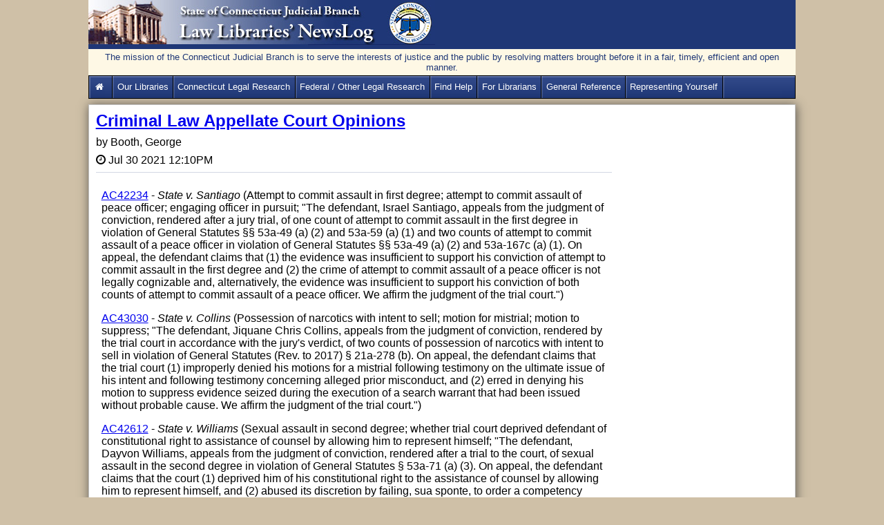

--- FILE ---
content_type: text/html; charset=utf-8
request_url: https://jud.ct.gov/lawlib/lawlibnews/Posts/Post.aspx?Id=4552
body_size: 21030
content:

<!DOCTYPE html>

<html xmlns="http://www.w3.org/1999/xhtml">
<head><title>
	Home - CT Judicial Law Libraries&#39; NewsLog
</title><meta http-equiv="X-UA-Compatible" content="IE=Edge" />
    <!-- Caching-->
    <meta http-equiv="Expires" content="0" /><meta http-equiv="Cache-Control" content="no-cache" /><meta http-equiv="Pragma" content="no-cache" /><meta content="text/html; charset=utf-8" http-equiv="Content-Type" /><meta name="viewport" content="width=device-width, initial-scale=1.0" /><meta name="description" content="This is the official news log website for the Law Libraries of the State of Connecticut Judicial Branch and provides public access to legal resources." /><link rel="stylesheet" type="text/css" href="../css/layout.css" media="screen" /><link rel="stylesheet" type="text/css" href="../css/AjaxCalendar.css" media="screen" /><link rel="stylesheet" type="text/css" href="../font-awesome-4.5.0/css/font-awesome.min.css" media="screen" />
    <!--Place holder for page header-->
    
    <link rel="stylesheet" href="../redactor/redactor.css" />


    <style type="text/css">
        .UserInfo {
            color: #2e9fff;
            text-align: center;
            padding: 2px;
        }
    </style>

</head>
<body>
    <form name="aspnetForm" method="post" action="./Post.aspx?Id=4552" id="aspnetForm">
<div>
<input type="hidden" name="__EVENTTARGET" id="__EVENTTARGET" value="" />
<input type="hidden" name="__EVENTARGUMENT" id="__EVENTARGUMENT" value="" />
<input type="hidden" name="__VIEWSTATE" id="__VIEWSTATE" value="YnCDbD7oN87SbAfu6V2OQ4TJgAUz9tEiqhWHQiIdaeicczxa28oEtJUPlGcRgRs8NEgWiY39NWDGgcGwbVugPAN0M3bK7zlryxtsM4J9BAvUsmyEENHb2r+4cl3deIL3uzklTXc7kkixXgNDRzUQsCHVFLA1GXEWl89qWe/BM/NcOD7UGyOGFeorFUFnmKsb4tndpjFwKXQ0zYTx+K2dtvmun7EUUqINDQiBG6wdtgQLa78/OnVVEPJZNVI3CoP0cyWX9jtlaelE3i4uwiXz7zMaDg3aJ3SJpliyimUCRHzKj6N4zyr/s4g4kDY4g8e2ibBUfRzvlEz+uE+gyJSoxMo4L092oN4Fu2bhDLm9KWu3tz9aUAAp+F5+8FY94CXfPL8bKs61TPiDZsEXe5o6ZQJsciFeFLYbWacTt3s6jcAbAH893phrX12PBNhhi/9ex9vvK5wrCCWN0a3S0CIN3aPNy4zNJ30jENl1BnbaWSc6LeCXNdRI4uOowneCPKsKYWGUhaDI19/E2hQVCKdAMSn3XofXUlRoYsHSitUI48ht8O/UZRGVZ0Kcvguh6Sgv/BJM0bgSMZLAkbox6pmOQ6HlwZLkqDUOV6HpZLjsUqLBB9ewS0nDfM0c76rHBgdOnLsCjQbXE7PAgL2T9mCBamkfj/Q5QzDu0RKPQ3FzRLWwBQmacpFSGkCkdJ4ojwEBgsmxbIT/xbJvBg62qkG0Fn1RhousQyAHU+MCvt7lQDZKWjSgbYQpaMwk/arcCEedCy3MYu8H4PDtoxiWZ40M2NfzN2a7riWzT/qpH12DZ9qD3U9wXFv0Ml/dBjeOpAQ80NorhONXP6WRWBR4kzFy0F96X0+b7pAnrGtzYX/nBemPqr50NlWa+VADlUJms6rkIMxjMfxjCU2PjHgg6wG6DhxwMXFv91b4De/rQFaMn3+OYAFc9MVSAVJsggR8kR72EaqMZiJB9yicTAQVsWGwF1My/E12AKdXT3OaRGdujDKFhNGElPRTbmehy6qKeAcL3xUK52+KZeZ0bmKKGW4iyy3v7PlUYjwTz34ph8gi3j46eWlME/C+2OoEC1hD1PRiqnEQPNsH1UaHAOMJfTSTCBWPwoUCPK5RiKy9zPFfxNaB1xg0/3xfl7060/[base64]/+Vcz+YlExQj4/GFnm7l7ZDsxdspqfYL4FAk/q56PW6a+WG1tpXv7kGdu1tWZEoR5R52wwLVMICuUz5GZ0TCoWwOECywCSzcZ0Q6+7fSATIhsbwDymFEoda7AxObY24HiM34uH5glhPulVO4r3h4Iiiko/HCVPeg5H2snSK5Ehbh7eER+65hRlxx0EFJu2mZewcj1o9jw1+SF/YGZ8XVFtkricUd+0x6h2POiDJXFaq7iiyUpspfYN2mz364Xv5yIXdqnXGzN+KVEjsbFmPujyFYGYpIXMPuB4vYKEpGLpLDfhNO75Jqb8Wk7dOid/xE957W7wvqMerjdKaAaXDDvvZ5pddjGZ7ySI7xXGhh0S7QatWrY13GnjzzpHMfgx6/UOP5V4gDcm2qeY/3m/uuy316UHHoC8nYrpvYAmt/6FtMRvGq+y5g+Lwjn/4JFG2T4cYAQR9PSGiAdb7MnKHGwE/gF3fX8UgU09l4ytxqEfMqd9rrHU9PpPpTLvkGqNrydA/C2QajiwqW6sh5EUrCgV1Pc/ZtflluXxNamuQ7B2pfGZVOLIga3jRNFfCZW4d8sjvo4F/8llhyhHUIzoLGJDGmgDNrqb/4ocJPOUopwbATFTWerutIsC1xTovU0HrANQtL2+g66c9reQgL7kMsduI8+vB7nOlkK9wfxTTj6RIwRO5lS5vHGH3fxZTGD9EqxV0Bz/+7bSIC40jPczfAoLjfxbNnuqtpe4iIRsKjQWeZFSJpKbPwupCngnLW/t17UctuMXmCqElJCxWaHu8DQY9RpfME+MV6aPzC0WowchHrBIg8eIBwIdPbI4mDFGZURVp2UKQK2le7m5gsIPPl3ms+RjOtVmJKNl2NPXLnOifpwovLS0k/cMOyXVp1I+FZ/+KYvbeLZXHlOaa12rfdj2U04K5NbxzkWmfrwUUyBC25ifcB59WrPRDHI4jSNx7czg+KZ1wooSsQtWfpyl1B5H9v2gUV7Md/GhXk8dG/EX/WeVyNkioyiu50l5ma9v7VcpeQwWtqCdRlmHREMX1c2QOjJrajKCHT4GEdkX4SA4KplxxdtOR6j1zpvO+yYVkX1CTAUxI6ssKNbCbkd0NPTd0T+kgCrkd/idKrzGKOttWCplJUQdMwWXziPVZYfi3L3bohAacjDJVTYCQ7v/D/ciD6E50DKYuOtaw/DerzORbY8DG09BcGUM+FlQI1oXFaxWPRySEC0Nx7VQonDVLO8soe1fYM4vVqEJNHP6svWz6gNXRR0wrIDdDiGJ5Opj+faZplCAPUrpXOxXAz2wsuMVf3aQX5x7cK6iLK5QAxOKeo0V6tmZOsWj04RZW4zcPohCNR45eAJ2vWdBrQKf8J/BYm0rIl93uPn00vhm9n+TNvOCjczdaZvO0SC8CYhe/mlNS8iek6ix59lH2muCy4DrIXD8Xy7EJsqTh5gF1hUF+C1Q9Dq7RwapYHLJt4o3DhQND8ylo9iJkgZGCnG2vhwj62+Vu9+Ox538NTpzadHeH7gk/xxiSvCFMkOkfoDnSPvebqBSc4jhTr+v8QFWRi1EZkxYyy1arm7p+T1LfvTQOTKnCkpfhkZMjY9E6qK6Y+65vkJ3EWVzwe0N1BOZAx1MLY5dhC1yPgfoyiBluPJ2HvmrGAYAR/3vYxV9YZK8SusDmGvAh6eWhfj413ioQjqAiVDrKK38cxOyyWLPQ7g0EBOju/[base64]/tbkdm+DYlMmklJM9bSh+AgtTNHNv+3CjJIAbC9EHlE9MeDEs03JOL+9X4xHGi/nL4c7q/ZYnTmCebjyyON5G49IKQ8bjvI0c2rZxlRkLrNLBX3vpAkRNBqjI8vVTrcnodiOv9vXDhkAFtlaxnU7o83dtaTAZgtER/HB1HdKGWwWZtwQucQ1fCUmYesKrXTf/91r3qEjMU2/OEoCf3Ef7yBvz0TpuyanZxcDKSmyYWwzCHgjDAehYapthCA9/174PN8OaCgj4LC6vzVSFqXB908R10X7XcGEMEMt/X91UFmjYjTDchBvlSXkEdZjTuinsgnXundF77MVzQkV01VwaquEfdSAT7W3H/aCjSQFtYQG2hVmUDNzb8AhTkKiqdye6BkA/H8ybPcvRB54QVo0UDjS8GwCRlkF9XOv585hpdaITeeqXsYhJgM+NFOR/naEWxjihv7pM69Q/stQlE1yq6dxpLH/ou3UvE8PlMdNeQHo9dSl9QYgPq2TbkAxKruw2L/f6tornhCBAm5Dxha7f39MHWyIb2bNLNUQPfi/pYCXA8m8LyK5k15c5iGNgUed5jKK8KGFF1//SpbnXn++BBGN8iA0BpIuijX+xvkKMGOhfmBV3EJTO+pO9EJqpIQDEZqdPOebzJQq5SqerE2x+KaLQbDEUTOoX4+WSm92fbsLHZto08zSV1pZZfLknI2D12dMUJhj196mP/BgZDpLaToa6EL8RxH8bsUAF6REBoC42ev4HoyC4y0xS/BjpkIEBUghbrXouiuUWgI4Cdsyx2abCoEGYikrZ4W+hSrgnEVYoD0Q2jp6nUi3IzB2r8JNfxF0me69xszZV/42JqCJ2taqXcr7+WYyd1rtuzkmb2O5jXh6dHsE0SgSAWrzQhhTU0q6O6LRv+TswbV7hMLM8ErZNO7yNKtnnjPytwVx2K9i7Fw8FJWGlIw0mqbKO5H2sMsj7n0S2ws582MNoKN7P0iiIAIAbmjZ0yoWGnEcvZUpDv/atboCIRxYtG1ALVs9xpCgcPlwW6KY3aKNOTlxgBDlaMCZKF5l+WmcHWmssyh7W4YS3whHNgYQdvPuxyYmqS9Fyv3UTC4w4U30EY3H4hkzez79iOMnwkaHENZaSkGK6YQL/0p3eryepj7TbuWwdFzk4wFCMjmPEGbBMj1A6xFXfK+8D3dxKnZgj33Mo02/Xdw2RQsQjeikz3prrRuufXBdFPZPcaAZkcPokVPxu4mHWflDVyVY1nNMzVnKpfprIdBvIlgsjE1n6sUCX/9wge3X7I2FyvHgvH8NG3Vqd88E62ltVsVihtXfTngN0upbGy6X9+z2ayy/g6yridsE9dlY3n/lmPh2iwsb/hkvRrEt4q+EhBWm6Fy5M4sUmGVVtT4sDUWLePC2ACTPKJM+gUVPUZ1kO6YUqOemPC7pNh8lzQpU89i3/26guSyJe/BEO2dLhrXMyKCyZdB287RI+nbSJ4Gk5b6VxV85NvH9ZsEf8n+/6clNBdwmmR2wK595ORgPpYgo44l39aeF" />
</div>

<script type="text/javascript">
//<![CDATA[
var theForm = document.forms['aspnetForm'];
if (!theForm) {
    theForm = document.aspnetForm;
}
function __doPostBack(eventTarget, eventArgument) {
    if (!theForm.onsubmit || (theForm.onsubmit() != false)) {
        theForm.__EVENTTARGET.value = eventTarget;
        theForm.__EVENTARGUMENT.value = eventArgument;
        theForm.submit();
    }
}
//]]>
</script>


<script src="/lawlib/LawLibNews/WebResource.axd?d=pynGkmcFUV13He1Qd6_TZEXO-Bs4f08XRQpPJ_h7fkJ4d-P3kGc-zNKL_3JiOMkpdfYfI6dFGMckfOrmkQjVGg2&amp;t=638901392248157332" type="text/javascript"></script>


<script src="/lawlib/LawLibNews/ScriptResource.axd?d=D9drwtSJ4hBA6O8UhT6CQhNf7UA63cuy0NfAulTsCsKrIjPX_wZ-Nj4EjdNi5RfIktuQPQmQ1byK0Myy5vDVvLjGqt148ZSNkfk8nyF0rSxFTvWfj6YfxZrw2IVaM2FFhJh4Dq6V7laTaF02QVza5uxW_a8LXTOV6t05DumJ0qs1&amp;t=5c0e0825" type="text/javascript"></script>
<script type="text/javascript">
//<![CDATA[
if (typeof(Sys) === 'undefined') throw new Error('ASP.NET Ajax client-side framework failed to load.');
//]]>
</script>

<script src="/lawlib/LawLibNews/ScriptResource.axd?d=JnUc-DEDOM5KzzVKtsL1tc9iktHMx906siphf2zgCur3mA12Y0LKqzP0MwcQ39VZCxGSnWRwlzfmFyPlQfWjlYX7nCjLhLqeP7emRGoGAbVXifIyHnVJmoufHL5ZFgZZ-7PmBgqYCuZ37IDxZPVcaFA4V6e0qtLMbQwolQBuLPVIMUc7KJBCZb9G3R2qobLX0&amp;t=5c0e0825" type="text/javascript"></script>
<div>

	<input type="hidden" name="__VIEWSTATEGENERATOR" id="__VIEWSTATEGENERATOR" value="BF745B1D" />
	<input type="hidden" name="__EVENTVALIDATION" id="__EVENTVALIDATION" value="aB4OyVjSHy+/TFzTbrdJVnHqXrkDrCVh2s53VEcrycsp4w3f7+5HHMy+jFYzoWFQPCQtfi8wAUgq1de2zx373DaNaIuLMbc/TjLDfsZtmDywt6HfbbdE9uwD6U+QdM5l5uVjcUEvaL0wx1LHJI6H84s7P+h7jfNdf+arkei6sRQqeGv5OG7fARn/ArrWN3rx" />
</div>
        
    <script type="text/javascript">
//<![CDATA[
Sys.WebForms.PageRequestManager._initialize('ctl00$AjaxScriptManagerContent$ctl00', 'aspnetForm', ['tctl00$ContentPlaceHolder1$upnlTopAddCmnt','','tctl00$ContentPlaceHolder1$upnlCmnts','','tctl00$ContentPlaceHolder1$upnlhdn',''], [], [], 90, 'ctl00');
//]]>
</script>


        <div>
            <div>
                <div id="page">
                    <header id="pageHeading">
                        <span>
                            <a href="../Default.aspx" id="banner">
                                <img src="../images/banner_newslog.jpg" id="ctl00_imgLawLib" alt="Connecticut Judicial Branch Law Library Services" title="NewsLog Home" style="border: 0" />
                            </a>
                        </span>
                        <div id="mission2">The mission of the Connecticut Judicial Branch is to serve the interests of justice and the public by resolving matters brought before it in a fair, timely, efficient and open manner.</div>
                        <nav>
                            <div id="menu-icon"><span>&#9776;</span></div>
                            <ul id="menu">
                                <li><a href="http://jud.ct.gov/lawlib/" id="ctl00_LawLibHome" title="Law Library Services Home"><i class="fa fa-home fa-fw"></i>&nbsp;</a></li>
                                <li><a href="http://jud.ct.gov/lawlib/aboutus.htm" title="Services, Staff, Locations, FAQs, Hours">Our Libraries</a></li>
                                <li><a href="http://jud.ct.gov/lawlib/state.htm">Connecticut Legal Research</a></li>
                                <li><a href="http://jud.ct.gov/lawlib/federal.htm">Federal / Other Legal Research</a></li>
                                <li><a href="http://jud.ct.gov/lawlib/referral.htm">Find Help</a></li>
                                <li><a href="http://jud.ct.gov/lawlib/libraries.htm">For Librarians</a></li>
                                <li><a href="http://jud.ct.gov/lawlib/reference.htm">General Reference</a></li>
                                <li><a href="https://jud.ct.gov/lawlib/SRP/Representation.htm">Representing Yourself</a></li>                                
                                
                                                                
                            </ul>
                        </nav>
                       
                    </header>
                    <div id="blogWrapper">
                        
    <div id="blog">
        <article>
            <header>
                <h2><a href="#" id="ctl00_ContentPlaceHolder1_BlogTitle">Criminal Law Appellate Court Opinions</a></h2>
                <input type="hidden" name="ctl00$ContentPlaceHolder1$hidPostID" id="ctl00_ContentPlaceHolder1_hidPostID" value="4552" />
                <p>by&nbsp;<span id="ctl00_ContentPlaceHolder1_BlogAuthor" class="author">Booth, George</span></p>
                <p><span class="fa fa-clock-o">&nbsp;</span><time id="ctl00_ContentPlaceHolder1_DatePosted" datetime="2016-01-01 08:00" class="blogDate">Jul 30 2021 12:10PM</time></p>
            </header>
            <article>
                <section>
                    <div id="ctl00_ContentPlaceHolder1_BlogText"><p><a href="https://jud.ct.gov/external/supapp/Cases/AROap/AP206/206AP323.pdf" target="_blank">AC42234</a> - <em>State v. Santiago</em> (Attempt to commit assault in first degree; attempt to commit assault of peace officer; engaging officer in pursuit; "The defendant, Israel Santiago, appeals from the judgment of conviction, rendered after a jury trial, of one count of attempt to commit assault in the first degree in violation of General Statutes §§ 53a-49 (a) (2) and 53a-59 (a) (1) and two counts of attempt to commit assault of a peace officer in violation of General Statutes §§ 53a-49 (a) (2) and 53a-167c (a) (1). On appeal, the defendant claims that (1) the evidence was insufficient to support his conviction of attempt to commit assault in the first degree and (2) the crime of attempt to commit assault of a peace officer is not legally cognizable and, alternatively, the evidence was insufficient to support his conviction of both counts of attempt to commit assault of a peace officer. We affirm the judgment of the trial court.")<br></p><p><a href="https://jud.ct.gov/external/supapp/Cases/AROap/AP206/206AP325.pdf" target="_blank">AC43030</a> - <em>State v. Collins</em><span class="redactor-invisible-space"> (</span>Possession of narcotics with intent to sell; motion for mistrial; motion to suppress;<span class="redactor-invisible-space"> "The defendant, Jiquane Chris Collins, appeals from the judgment of conviction, rendered by the trial court in accordance with the jury's verdict, of two counts of possession of narcotics with intent to sell in violation of General Statutes (Rev. to 2017) § 21a-278 (b). On appeal, the defendant claims that the trial court (1) improperly denied his motions for a mistrial following testimony on the ultimate issue of his intent and following testimony concerning alleged prior misconduct, and (2) erred in denying his motion to suppress evidence seized during the execution of a search warrant that had been issued without probable cause. We affirm the judgment of the trial court.")<br></span></p><p><span class="redactor-invisible-space"><a href="https://jud.ct.gov/external/supapp/Cases/AROap/AP206/206AP333.pdf" target="_blank">AC42612</a> - <em>State v. Williams</em><span class="redactor-invisible-space"> (</span></span>Sexual assault in second degree; whether trial court deprived defendant of constitutional right to assistance of counsel by allowing him to represent himself;<span class="redactor-invisible-space"><span class="redactor-invisible-space"> "The defendant, Dayvon Williams, appeals from the judgment of conviction, rendered after a trial to the court, of sexual assault in the second degree in violation of General Statutes § 53a-71 (a) (3). On appeal, the defendant claims that the court (1) deprived him of his constitutional right to the assistance of counsel by allowing him to represent himself, and (2) abused its discretion by failing, sua sponte, to order a competency hearing or to appoint counsel for him after it granted his request to represent himself. We disagree and, accordingly, affirm the judgment of the trial court.")</span></span></p></div>
                </section>
                <section>
                    <!--Categories-->
                    
                            <ul class="PostedCategories">
                                <li>Posted in:</li>
                        
                            <li>
                                <a id="ctl00_ContentPlaceHolder1_rptPostedCategories_ctl01_hlCategory" title="Blog Category" href="../Default.aspx?CatID=7">Criminal Law & Procedure</a>,
                            </li>
                        
                            <li>
                                <a id="ctl00_ContentPlaceHolder1_rptPostedCategories_ctl02_hlCategory" title="Blog Category" href="../Default.aspx?CatID=32">Recent Opinions</a>
                            </li>
                        
                            </ul>
                        
                </section>               
                <section>                    
                    <div id="ctl00_ContentPlaceHolder1_upnlTopAddCmnt">
	
                            
                            
                        
</div>
                </section>
                <div id="ctl00_ContentPlaceHolder1_upnlCmnts">
	
                        
                        
                    
</div>                
            </article>
            <footer>
            </footer>
        </article>
        <div style="width:100%">
        
        
    
    </div>
    </div>
    <div id="sideBar">
        <aside>
            
        </aside>
    </div>
    <br />
    <div id="ctl00_ContentPlaceHolder1_upnlhdn">
	
            
            <input type="hidden" name="ctl00$ContentPlaceHolder1$hdnSignInLink" id="hdnSignInLink" />
            <input type="hidden" name="ctl00$ContentPlaceHolder1$hdnErrTop" id="hdnErrTop" />
            <input type="hidden" name="ctl00$ContentPlaceHolder1$hdnErrLeft" id="hdnErrLeft" />            
        
</div>
    <div id="UPrgrs" style="display:none;">
	
           <div style="z-index:2000;">
              <i class="fa fa-spinner fa-spin fa-3x fa-fw margin-bottom"></i>
              <span class="sr-only">Please Wait...</span>
           </div>
        
</div>


                    </div>
                </div> 
            </div>
        </div>
    

<script type="text/javascript">
//<![CDATA[
Sys.Application.add_init(function() {
    $create(Sys.UI._UpdateProgress, {"associatedUpdatePanelId":null,"displayAfter":500,"dynamicLayout":true}, null, null, $get("UPrgrs"));
});
//]]>
</script>
</form>
    <script src='/lawlib/LawLibNews/js/jquery-1.11.3.min.js'></script>
    <script src='/lawlib/LawLibNews/js/menu.js'></script>
    
    <script type="text/javascript" src='../redactor/redactor.min.js'></script>
    <script type="text/javascript">
        var clkdLeft = 0;
        var clkdTop = 0;
        $(function () {
            $('.rText').redactor({
                focus: true,
                buttons: ['formatting', 'bold', 'italic', 'underline', 'unorderedlist', 'outdent', 'indent', 'link', 'alignment', 'horizontalrule', 'html'],
                minHeight: 100 //pixels,
            });
        });
        
        /*
        //attachRedactor();
        function attachRedactor() {
            $(function () {
                $('.rText').redactor({
                    focus: true,
                    buttons: ['formatting', 'bold', 'italic', 'underline', 'unorderedlist', 'outdent', 'indent', 'link', 'alignment', 'horizontalrule', 'html'],
                    minHeight: 100 //pixels,
                });
            });
        }*/
        function EnableEditor(ctrlId) {            
            $(ctrlId).redactor({
                focus: true,
                buttons: ['formatting', 'bold', 'italic', 'underline', 'unorderedlist', 'outdent', 'indent', 'link', 'alignment', 'horizontalrule', 'html'],
                minHeight: 100 //pixels,
            });
        }
        function SaveSignInLink(ctrlId) {            
            //clkdLeft = $("#" + ctrlId).offset().left;
            //clkdTop = $("#" + ctrlId).offset().top;
            $("#hdnSignInLink").val(ctrlId);
        }
        function ShowWait() {
            ctrlId = $get("#hdnSignInLink").value.replace("lnkSignIn", "pErrorSignIn");
            $("#"+ctrlId).style = "visibility:visible;"
        }
        function positionDiv() {
            clkdLeft = $("#upnlLogin").offset().left;            
            clkdTop = $("#upnlLogin").offset().top;
            $("#upnlLogin").hide();
            clkdTop = clkdTop - 120;
            clkdLeft = clkdLeft - 175;

            if (clkdTop < 0) clkdTop = 0;
            if (clkdLeft < 0) clkdLeft = 0;

            $("#hdnErrTop").val(clkdTop);
            $("#hdnErrLeft").val(clkdLeft);
            
            document.getElementById('UPrgrs').style.top = clkdTop + "px";
            document.getElementById('UPrgrs').style.left = clkdLeft + "px";
            document.getElementById('UPrgrs').style.position = "absolute";
        }

        /*
        function pageLoad(sender, e) {
            //$find("popCtrlBeh_Top").add_shown(loginFocus);
            //$find("popCtrlBeh_Top").add_shown(pceShownHandler);
        }
        function pceShownHandler(sender, args) {
            var pce = $find("popCtrlBeh_Top");
            //find the popup Panel of the PopupControlExtender   
            var popup = pce._popupElement;
            var input = popup.getElementsByTagName("input");
            for (i = 0; i < input.length; i++) {
                // To check whether the TextBox is the "setFocusToMeOnPopup".   
                // This is just a sample, please modify this condition yourself.
                if (input[i].id == "username") {
                    setTimeout(input[i].focus(), 1000);                    
                    input[i].focus();                    
                }
            }
        }
        function loginFocus() {
            if (!$("#upnlLogin").is(":visible")) {
                setTimeout(loginFocus(), 1000);                
            } else {                
                $get("username").focus();
            }
        }*/
    </script>

</body>
</html>
